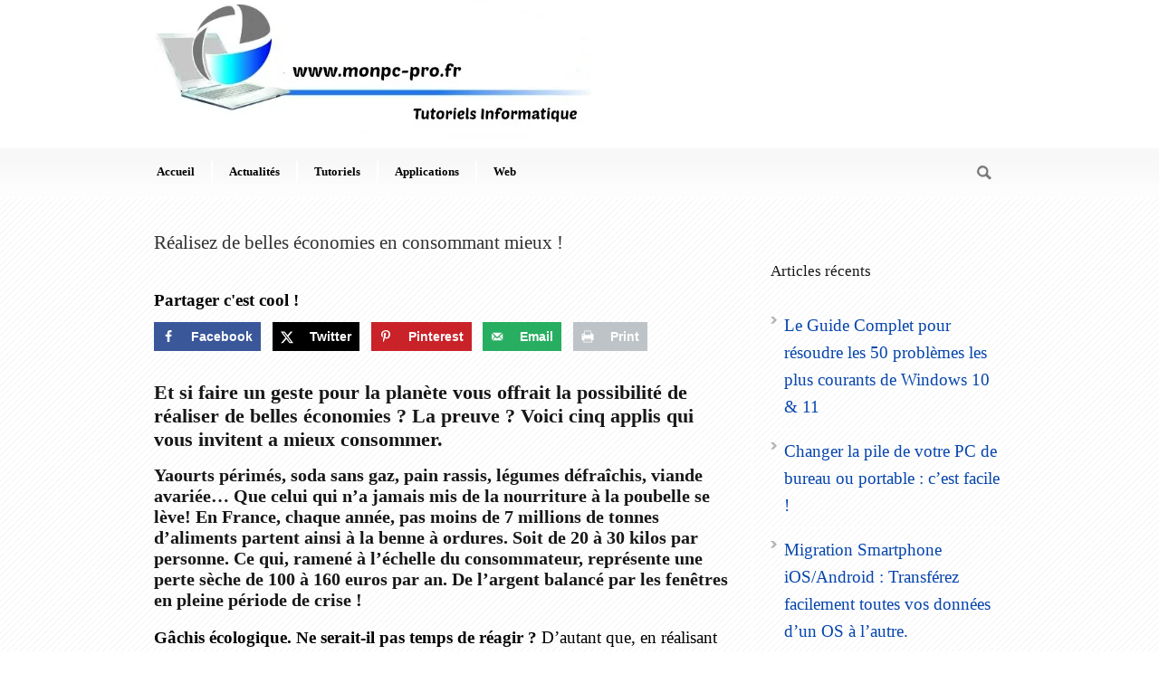

--- FILE ---
content_type: text/css
request_url: https://monpc-pro.fr/wp-content/litespeed/ucss/e3322976de0d19c44ac63feec1e11216.css?ver=7c308
body_size: 2589
content:
a,body,caption,details,div,em,html,img,ins,label,li,nav,span,strong,summary,tbody,td,th,thead,tr{margin:0;padding:0;border:0;font:inherit;vertical-align:baseline}form,h1,h2,h3,p,table,ul{padding:0;border:0;font:inherit;vertical-align:baseline}table{margin:0;border-spacing:0;border:1px solid;width:100%}details,img,label,nav{display:block}body{-webkit-text-size-adjust:100%;line-height:1.55;font-family:"Lato";color:#000!important;font-size:19px}tr th{border-bottom:1px solid;text-align:left}tr td,tr th{padding:9px 20px;border-right:1px solid}tr td:last-child,tr th:last-child{border-right:0}strong,table th{font-weight:700}html{min-height:100%;background-image:url(https://monpc-pro.fr/wp-content/themes/modernize/images/pattern/pattern-1.png);background-color:#fff}h1{line-height:1}h1,h2,h3{font-weight:400;margin:0 0 15px}h1 a{font-weight:inherit}form,p{margin:0 0 20px}p img{margin:0}em{font-style:italic}a{text-decoration:none;outline:0;transition:color 300ms,background-color 300ms,opacity 300ms;-moz-transition:color 300ms,background-color 300ms,opacity 300ms;-o-transition:color 300ms,background-color 300ms,opacity 300ms;-webkit-transition:color 300ms,background-color 300ms,opacity 300ms;color:#0645ad}h1.single-thumbnail-title a{color:inherit}p a{line-height:inherit}ul{margin:0 0 0 30px;box-sizing:border-box}li{line-height:30px}button,input[type=submit]{height:29px;line-height:26px;padding:1px 12px 0;display:inline-block;background:url(/wp-content/themes/modernize/images/gradient-top4-32px.png)repeat-x;font-weight:700;cursor:pointer;-webkit-border-radius:3px;-moz-border-radius:3px;border-radius:3px}button:hover,input[type=submit]:hover{background-image:url(/wp-content/themes/modernize/images/gradient-bottom4-32px.png)}input[type=text],select{border:1px solid #ccc;padding:6px 4px;outline:0;-moz-border-radius:2px;-webkit-border-radius:2px;border-radius:2px;font:13px"HelveticaNeue","Helvetica Neue",Helvetica,Arial,sans-serif;color:#777;width:210px;max-width:100%;display:block;margin:0 0 20px;background:#fff}select{padding:0;width:220px}input[type=text]:focus{border:1px solid #aaa;color:#444;-moz-box-shadow:0 0 3px rgb(0 0 0/.2);-webkit-box-shadow:0 0 3px rgb(0 0 0/.2);box-shadow:0 0 3px rgb(0 0 0/.2)}input[type=checkbox]{display:inline}label span{color:#444;font-weight:400;font-size:14px}.aligncenter{margin:0 auto}br.clear{clear:both;height:0;display:block}.mt0{margin-top:0!important}div.header-wrapper{position:relative;margin:0 20px}div.logo-wrapper{float:left}div.logo-wrapper img{display:inline-block}div.outer-social-wrapper{float:right;text-align:right}div.social-icon-wrapper{float:right}div.social-wrapper{float:right;text-align:right;font-size:15px;font-weight:700}div.navigation-wrapper{font-size:13px;font-weight:700;text-align:center}div.responsive-container-wrapper{display:none}div.responsive-menu-wrapper{margin:0 20px}div.responsive-menu-wrapper select{width:100%;height:30px;margin-bottom:20px}div#main-superfish-wrapper{margin-left:5px}div.search-wrapper{float:right}div.search-wrapper form{margin:0;padding:9px 0}div.search-wrapper #search-text{width:1px;overflow:hidden;float:left}div.search-wrapper input[type=text]{font-size:11px;padding:2px 5px 2px 6px;margin:0 0 0 9px;width:150px;height:19px;line-height:19px;border:0}div.search-wrapper input[type=submit]{padding:0;margin:3px 10px;width:17px;height:17px;float:right;border:0;-moz-box-shadow:none;-webkit-box-shadow:none;box-shadow:none;background:url(https://monpc-pro.fr/wp-content/themes/modernize/images/icon/dark/find-17px.png)no-repeat center}.container,div.content-wrapper{position:relative}div.gdl-page-item{padding-bottom:30px}div.gdl-right-sidebar{float:left}div.gdl-page-item{float:right}div.gdl-page-float-left{float:left}div.custom-sidebar{margin-bottom:40px;clear:both}#calendar_wrap,#wp-calendar,div.custom-sidebar,div.custom-sidebar div{border-color:inherit}div.custom-sidebar ul{list-style:none;margin-left:0;border-color:inherit}div.custom-sidebar ul li{padding-top:9px;padding-bottom:9px;border-bottom:1px solid;border-color:inherit;padding-left:15px;background-position:0 4px;background:url(https://monpc-pro.fr/wp-content/themes/modernize/images/icon/dark/arrow4.png)no-repeat 0 14px}div.custom-sidebar .textwidget{margin-top:15px}div.right-sidebar-wrapper{padding-bottom:1px;border-left:1px solid;padding-top:32px;padding-left:20px}div.right-sidebar-wrapper .custom-sidebar-title{padding:0 0 10px;font-size:17px;border-bottom:1px solid;border-color:inherit}#wp-calendar{width:100%;border-width:0}#wp-calendar caption{font-size:13px;font-weight:700;margin:5px auto 15px;padding-bottom:6px;border-bottom:1px solid;border-color:inherit}#wp-calendar td,#wp-calendar th{padding:4px;text-align:center;border-right:0}#wp-calendar th{padding:0;border-bottom:0;background:#fff0}div.footer-wrapper .container{background:#fff0;-moz-box-shadow:none;-webkit-box-shadow:none;box-shadow:none}div.footer-widget-wrapper{padding-top:35px}div.footer-wrapper #wp-calendar caption{font-size:15px;border:0;margin-bottom:15px}div.copyright-container{padding-top:12px;padding-bottom:12px;font-size:11px;font-weight:700}div.copyright-left{text-align:left;float:left;margin-left:10px}div.copyright-right{text-align:right;float:right;margin-right:10px}div.comment-wrapper{margin-top:40px}h1.single-thumbnail-title{margin-top:40px;padding-bottom:18px;font-size:21px;margin-bottom:0}div.single-thumbnail-date{font-style:italic}div.single-thumbnail-author,div.single-thumbnail-date{height:16px;line-height:20px;float:left;margin-right:20px;padding-left:23px}div.single-thumbnail-comment{height:16px;line-height:20px;float:right;padding-left:21px}div.single-content{margin-top:20px}div.about-author-wrapper{margin-top:40px;padding:18px}div.about-author-avartar{float:left;margin-right:20px;width:90px}div.about-author-info{overflow:hidden}div.about-author-title{font-size:18px;margin-top:3px;margin-bottom:5px}div.social-share-title{margin-top:40px;font-size:18px}div.social-shares ul{list-style:none;margin-left:0;margin-top:15px}div.no-boxed-layout div.search-wrapper{margin-right:20px}div.no-boxed-layout div.search-wrapper form{padding:15px 5px}.container{width:960px;margin:0 auto;padding:0 10px}.container-wrapper{width:980px;margin:0 auto;padding:0}.gdl-page-item{width:960px;float:left}.columns{float:left;display:inline;margin:40px 10px 0;position:relative}.container .four.columns{width:220px}.container .five.columns{width:280px}.container .sixteen.columns{width:940px}.sidebar-included .gdl-page-item{width:660px}.container .sidebar-included .gdl-page-item .sixteen.columns{width:640px}@media only screen and (min-width:768px) and (max-width:959px){.container{padding:0}.container,.container-wrapper{width:768px}.gdl-page-item{width:768px;float:left}.container .four.columns{width:172px}.container .five.columns{width:220px}.container .sixteen.columns{width:748px}.sidebar-included .gdl-page-item{width:528px}.container .sidebar-included .gdl-page-item .sixteen.columns{width:508px}}@media only screen and (max-width:767px){.container{width:300px}.container-wrapper{width:320px}.gdl-page-item{width:300px;float:left}.container .columns{margin:40px 10px 0}.container .five.columns,.container .four.columns,.container .sidebar-included .gdl-page-item .sixteen.columns,.container .sixteen.columns{width:280px}.sidebar-included .gdl-page-item{width:300px}}@media only screen and (min-width:480px) and (max-width:767px){.container{width:420px}.container-wrapper{width:440px}.gdl-page-item{width:420px;float:left}.container .columns{margin:40px 10px 0}.container .five.columns,.container .four.columns,.container .sidebar-included .gdl-page-item .sixteen.columns,.container .sixteen.columns{width:400px}.sidebar-included .gdl-page-item{width:420px}}.clear,.container:after{clear:both;display:block;visibility:hidden;height:0}.container:after{content:" "}.clear{overflow:hidden;width:0}img{max-width:100%;height:auto}@media only screen and (min-width:768px) and (max-width:959px){div.header-wrapper,div.no-boxed-layout .header-wrapper{margin:0 10px}ul.sf-menu li a{padding:0 14px}div.no-boxed-layout .sf-menu li:first-child a{padding-left:14px}div#main-superfish-wrapper{margin-left:0}}@media only screen and (max-width:767px){div.header-wrapper{text-align:center}div.logo-wrapper{max-width:100%;padding-top:30px;padding-bottom:0}div.logo-wrapper,div.social-icon-wrapper,div.social-wrapper{float:none;display:inline-block}div.social-wrapper{margin:20px 0;text-align:center}div.navigation-wrapper{display:none}div.responsive-container-wrapper{display:block}div.right-sidebar-wrapper{border:0;padding:20px 0 0;height:auto!important;-moz-box-shadow:none!important;-webkit-box-shadow:none!important;box-shadow:none!important}div.copyright-left,div.copyright-right{text-align:center;float:none;margin:0 10px}}.logo-wrapper{padding-top:-30px;padding-left:0;padding-bottom:1px}.social-wrapper{margin-top:125px}h1{font-size:24px}h1,h2,h3{color:#171717}.gdl-title,div.single-thumbnail-info,h1,h2,h3{font-family:"Lato"}.custom-sidebar.gdl-divider .custom-sidebar-title,.custom-sidebar.gdl-divider div,.custom-sidebar.gdl-divider ul li,.gdl-divider{border-color:#fff!important}.header-outer-wrapper,table th{background-color:#fff}a:hover{color:#0645ad}.gdl-link-title{color:#0645ad!important}.post-info-color,.post-title-color,.post-title-color a:hover{color:#313131!important}.about-author-wrapper{background-color:#fff!important}table th{color:#000}table,table tr,table tr td,table tr th{border-color:#fff}div.navigation-wrapper{background:url(https://monpc-pro.fr/wp-content/themes/modernize/images/gradient-top-gray-40px.png)repeat-x}.navigation-wrapper{border-top:1px solid #fff!important;border-bottom:1px solid #fff!important;-moz-box-shadow:0 1px 5px -1px #fff;-webkit-box-shadow:0 1px 5px -1px #fff;box-shadow:0 1px 5px -1px #fff;background-color:#fdfdfd!important}.navigation-wrapper .sf-menu li a{color:#000!important;border-right:1px solid #fff!important;border-left:1px solid #fff!important}.navigation-wrapper .sf-menu a:hover{color:#000!important}.search-wrapper,.search-wrapper form{border-left:1px solid #fff}.search-wrapper #search-text input[type=text]{color:#000!important;background-color:#d3d3d3!important;-webkit-box-shadow:inset 0 0 6px #d3d3d3!important;-moz-box-shadow:inset 0 0 6px #d3d3d3!important;box-shadow:inset 0 0 6px #d3d3d3!important}.sidebar-title-color{color:#171717!important}.footer-wrapper a,.footer-wrapper a:hover{color:#ef7f2c!important}.footer-widget-wrapper .custom-sidebar-title{color:#fff!important}.footer-container-wrapper{background-color:#001d2c!important}div.footer-container-wrapper{border-top:3px solid #001d2c}.footer-wrapper .custom-sidebar.gdl-divider div,.footer-wrapper .custom-sidebar.gdl-divider ul li,.footer-wrapper .gdl-divider{border-color:#001d2c!important}.footer-wrapper,.footer-wrapper table th{color:#fff!important}div.copyright-container-wrapper{color:#000!important;background-color:#fff!important;-moz-box-shadow:inset 0 3px 6px -3px #001d2c;-webkit-box-shadow:inset 0 3px 6px -3px #001d2c;box-shadow:inset 0 3px 6px -3px #001d2c}button,input[type=submit]{background-color:#fff;color:#313131;border:1px solid #fff;-moz-box-shadow:1px 1px 3px #fff;-webkit-box-shadow:1px 1px 3px #fff;box-shadow:1px 1px 3px #fff}button:hover,input[type=submit]:hover{color:#313131}div.right-sidebar-wrapper{-moz-box-shadow:inset 3px 0 3px -3px #fff;-webkit-box-shadow:inset 3px 0 3px -3px #fff;box-shadow:inset 3px 0 3px -3px #fff}div.single-thumbnail-author{background:url(https://monpc-pro.fr/wp-content/themes/modernize/images/icon/dark/author.png)no-repeat 0 1px}div.single-thumbnail-date{background:url(https://monpc-pro.fr/wp-content/themes/modernize/images/icon/dark/calendar.png)no-repeat 0 1px}div.single-thumbnail-comment{background:url(https://monpc-pro.fr/wp-content/themes/modernize/images/icon/dark/comment.png)no-repeat 0 1px}div.footer-wrapper div.custom-sidebar ul li{background:url(https://monpc-pro.fr/wp-content/themes/modernize/images/icon/light/arrow4.png)no-repeat 0 14px}div.social-share-title{display:none}h2,h3{font-size:22px;line-height:normal}h3{font-size:20px}div.footer-widget-wrapper .custom-sidebar-title{font-size:18px;margin-bottom:10px}div.single-thumbnail-info{padding-top:7px;padding-bottom:7px;border-top:1px solid #ececec;border-bottom:1px solid #ececec;margin-bottom:19px;font-size:11px;font-style:italic;display:none}:root{--wp--preset--font-size--normal:16px;--wp--preset--font-size--huge:42px}.aligncenter{clear:both}.screen-reader-text{border:0;clip-path:inset(50%);height:1px;margin:-1px;overflow:hidden;padding:0;position:absolute;width:1px;word-wrap:normal!important}.screen-reader-text:focus{background-color:#ddd;clip-path:none;color:#444;display:block;font-size:1em;height:auto;left:5px;line-height:normal;padding:15px 23px 14px;text-decoration:none;top:5px;width:auto;z-index:100000}html :where(img[class*=wp-image-]){height:auto;max-width:100%}.sf-menu,.sf-menu *{margin:0;padding:0;list-style:none}.sf-menu{line-height:1;float:left}.sf-menu li{padding:8px 0 9px;float:left;position:relative}.sf-menu li:hover{visibility:inherit}.sf-menu li:last-child{border:0}.sf-menu a{display:block;position:relative}.sf-menu li a{padding:0 18px;line-height:24px;text-decoration:none}.sf-menu li:first-child a{border-left:0!important}.sf-menu li:last-child a{border-right:0!important}div.no-boxed-layout .sf-menu li{padding:14px 0 15px}